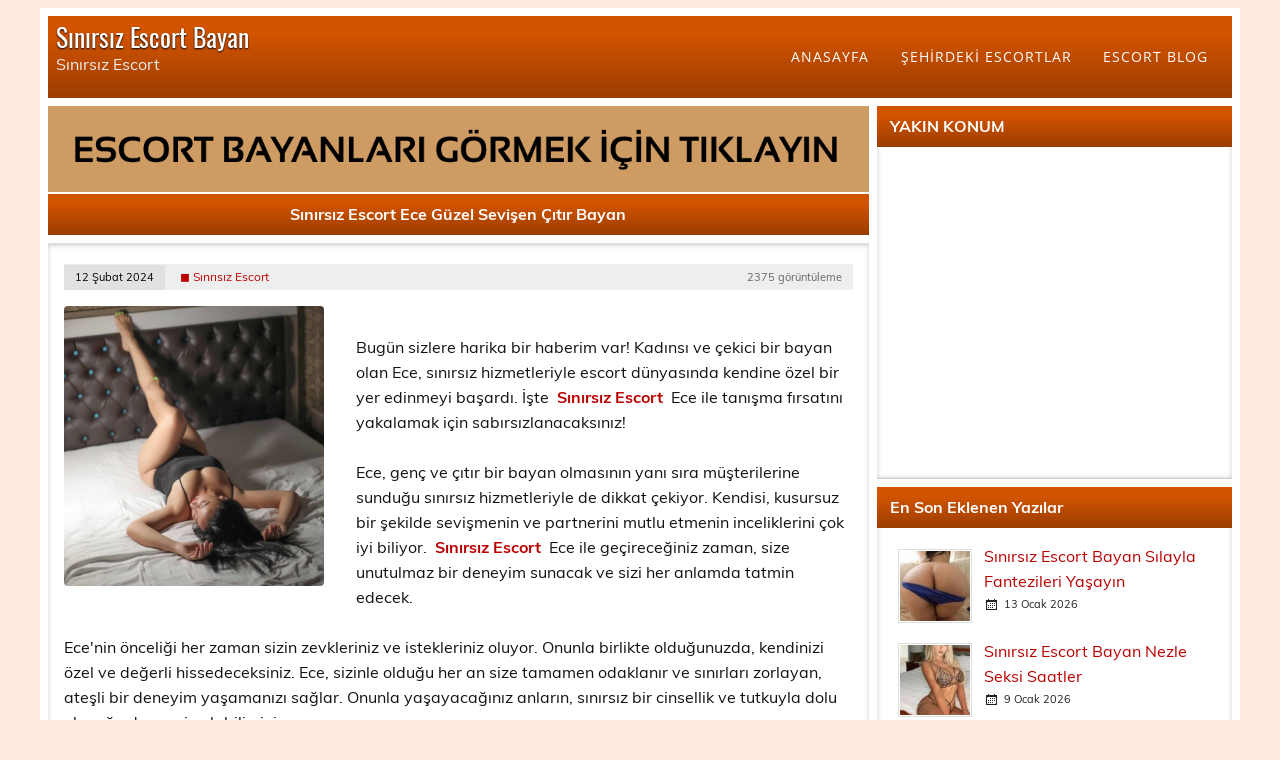

--- FILE ---
content_type: text/html; charset=UTF-8
request_url: https://atesaltinda.com/detay/sinirsiz-escort-ece-guzel-sevisen-citir-bayan
body_size: 5707
content:
<!DOCTYPE html>
<html lang="tr-TR">
<head>
<meta charset="UTF-8" />
<base href="https://atesaltinda.com/" />
<meta name="viewport" content="width=device-width, initial-scale=1">
<!-- // Php Script Satış SEO \\ -->
<title>Sınırsız Escort Ece Güzel Sevişen Çıtır Bayan</title>
<meta name="keywords" content="Sınırsız Escort,Sınırsız Escort Bayan,Sınırsız Escort Bayanlar" />
<meta name="description" content="Sınırsız Escort Ece Güzel Sevişen Çıtır Bayan">
<link rel="canonical" href="https://atesaltinda.com/detay/sinirsiz-escort-ece-guzel-sevisen-citir-bayan" />
<link rel="amphtml" href="https://2w6rr9oh.4r14x.sbs/amp/detay/sinirsiz-escort-ece-guzel-sevisen-citir-bayan" />
<meta name="generator" content="RoyalEsc 20.2.2" />
<meta property="og:type" content="website" />
<meta property="og:locale" content="tr_TR" />
<meta property="og:site_name" content="Sınırsız Escort Bayan" />
<meta property="og:title" content="Sınırsız Escort Ece Güzel Sevişen Çıtır Bayan" />
<meta property="og:description" content="Sınırsız Escort Ece Güzel Sevişen Çıtır Bayan" />
<meta property="og:image" content="https://atesaltinda.com/tema/img/cp_logo_black.png" />
<meta property="og:url" content="https://atesaltinda.com/detay/sinirsiz-escort-ece-guzel-sevisen-citir-bayan" />
<meta property="article:published_time" content="2024-02-12T18:23:25+03:00" />
<meta property="article:modified_time" content="2026-01-20T15:14:12+03:00" />
<meta name="twitter:card" content="summary" />
<meta name="twitter:title" content="Sınırsız Escort Ece Güzel Sevişen Çıtır Bayan" />
<meta name="twitter:description" content="Sınırsız Escort Ece Güzel Sevişen Çıtır Bayan" />
<meta property="twitter:image" content="https://atesaltinda.com/tema/img/cp_logo_black.png" />
<link rel="icon" href="tema/img/favicon.png">
<meta name="google-site-verification" content="MtWYSXXwq5vZQ1zOX3hnL2k54rp30nD4zEuwsVUI9N8" /><script type="application/ld+json">
{"@context" : "https://schema.org",
"@type" : "Article",
"mainEntityOfPage": "https://atesaltinda.com/detay/sinirsiz-escort-ece-guzel-sevisen-citir-bayan",
"name" : "Sınırsız Escort Ece Güzel Sevişen Çıtır Bayan",
"author" : {
"@type" : "Person",
"name" : "Sınırsız Escort "
},
"headline":"Sınırsız Escort Ece Güzel Sevişen Çıtır Bayan",
"datePublished" : "02-12",
"dateModified" : "2026-01-20 15:14:12",
"image" : "https://atesaltinda.com/BlogResim/sinirsiz-escort-ece-guzel-sevisen-citir-bayan-20240212182325.jpg",
"articleSection" : "Sınrısız Escort",
"articleBody" : "
Bugün sizlere harika bir haberim var! Kadınsı ve çekici bir bayan olan Ece, sınırsız hizmetleriyle escort dünyasında kendine özel bir yer edinmeyi başardı. İşte&nbsp;Sınırsız Escort&nbsp;Ece ile tanışma fırsatını yakalamak için sabırsızlanacaksınız!

Ece, genç ve çıtır bir bayan olmasının yanı sıra müşterilerine sunduğu sınırsız hizmetleriyle de dikkat çekiyor. Kendisi, kusursuz bir şekilde sevişmenin ve partnerini mutlu etmenin inceliklerini çok iyi biliyo... ",
"url" : "https://atesaltinda.com/detay/sinirsiz-escort-ece-guzel-sevisen-citir-bayan",
"publisher" : {
"@type" : "Organization",
"name" : "https://atesaltinda.com/BlogResim/sinirsiz-escort-ece-guzel-sevisen-citir-bayan-20240212182325.jpg",
"logo": {
"@type": "ImageObject",
"url": "https://atesaltinda.com/BlogResim/sinirsiz-escort-ece-guzel-sevisen-citir-bayan-20240212182325.jpg"
}}}
</script>
<!-- // Php Script Satış SEO \\ -->
<link rel="stylesheet" href="import-css.css" type="text/css" media="all" />
<link rel="stylesheet" href="tema/css/bronz.css" type="text/css" media="all" />
<script type='text/javascript' src='tema/js/jquery.min.js'></script>
<script type='text/javascript' src='tema/js/jquery-migrate.min.js'></script>
<script type='text/javascript' src='tema/js/navigation.js'></script>
<script type='text/javascript' src='tema/js/tabbed-content.js'></script>
</head>
<body class="home page-template page-template-template-magazine page-template-template-magazine-php page">
<div id="wrapper" class="container hfeed">
<div id="header-wrap">
<header id="header" class="clearfix" role="banner">
<div id="logo" class="clearfix">
<div class="site-title"><a href="./" rel="home">Sınırsız Escort Bayan</a></div>
<p class="site-description">Sınırsız Escort </p>
</div>
<nav id="mainnav" class="clearfix" role="navigation">
<ul id="mainnav-menu" class="main-navigation-menu">
<li class="menu-item"><a href="./" aria-current="page">ANASAYFA</a></li>
<li class="menu-item menu-item-has-children"><a href="#">ŞEHİRDEKİ ESCORTLAR</a>
<ul class="sub-menu">
<li class="menu-item"><a href="sinrisiz-escort">Sınrısız Escort</a></li>
</ul>
</li>
<li class="menu-item"><a href="./blog">ESCORT BLOG</a></li>
</ul>				
</nav>
</header>
</div><div id="wrap" class="clearfix">
<section id="content" class="primary" role="main">
<div class="page-header">
<a class="color-white" href="https://2w6rr9oh-atesaltinda-com.cdn.ampproject.org/c/2w6rr9oh.atesaltinda.com/amp"><img src="tema/img/vitrin.gif" alt="Sınırsız Escort Bayan Vitrin" width="821" height="86"></a>
<h1 class="archive-title">Sınırsız Escort Ece Güzel Sevişen Çıtır Bayan</h1>				
</div>
<article id="post-2030" class="post-2030 post type-post status-publish format-standard has-post-thumbnail hentry category-cooking category-dinner category-lunch category-snacks tag-featured tag-theme-options tag-wordpress">
<div class="entry-meta postmeta clearfix">
<span class="meta-date"><h2><a href="detay/sinirsiz-escort-ece-guzel-sevisen-citir-bayan" title="18:23" rel="bookmark"><time class="entry-date published updated" datetime="2024-02-12T18:23:25+03:00">12 Şubat 2024</time></a></h2></span>
<span class="meta-author"> 
<span class="author vcard"><a class="url fn n" href="sinrisiz-escort" title="Sınrısız Escort" rel="author">◼ Sınrısız Escort</a></span></span>
<span class="meta-comments">
<span>2375 görüntüleme</span>	</span>
</div>
<picture>
<source srcset="BlogResim/sinirsiz-escort-ece-guzel-sevisen-citir-bayan-20240212182325.webp" type="image/webp">
<source srcset="BlogResim/sinirsiz-escort-ece-guzel-sevisen-citir-bayan-20240212182325.jpg" type="image/jpeg"> 
<img width="260" height="280" class="alignleft wp-post-detail-image" src="BlogResim/sinirsiz-escort-ece-guzel-sevisen-citir-bayan-20240212182325.jpg" title="Sınırsız Escort Ece Güzel Sevişen Çıtır Bayan" alt="Sınırsız Escort Ece Güzel Sevişen Çıtır Bayan" style="opacity: 1;">
</picture>
	
<div class="entry clearfix">
<p><br />
Bugün sizlere harika bir haberim var! Kadınsı ve çekici bir bayan olan Ece, sınırsız hizmetleriyle escort dünyasında kendine özel bir yer edinmeyi başardı. İşte&nbsp;<strong><strong><a href='https://atesaltinda.com/sinrisiz-escort' target='_blank'> Sınırsız Escort </a></strong></strong>&nbsp;Ece ile tanışma fırsatını yakalamak için sabırsızlanacaksınız!<br />
<br />
Ece, genç ve çıtır bir bayan olmasının yanı sıra müşterilerine sunduğu sınırsız hizmetleriyle de dikkat çekiyor. Kendisi, kusursuz bir şekilde sevişmenin ve partnerini mutlu etmenin inceliklerini çok iyi biliyor.&nbsp;<strong><strong><a href='https://atesaltinda.com/sinrisiz-escort' target='_blank'> Sınırsız Escort </a></strong></strong>&nbsp;Ece ile geçireceğiniz zaman, size unutulmaz bir deneyim sunacak ve sizi her anlamda tatmin edecek.<br />
<br />
Ece&#39;nin önceliği her zaman sizin zevkleriniz ve istekleriniz oluyor. Onunla birlikte olduğunuzda, kendinizi özel ve değerli hissedeceksiniz. Ece, sizinle olduğu her an size tamamen odaklanır ve sınırları zorlayan, ateşli bir deneyim yaşamanızı sağlar. Onunla yaşayacağınız anların, sınırsız bir cinsellik ve tutkuyla dolu olacağından emin olabilirsiniz.<br />
<br />
Ece&#39;nin çekici ve kadınsı görünümü, sizi baştan çıkaracak ve isteklerinizi karşılamak için her şeyi yapabileceğini düşündürecek. Sıcak ve ateşli bir atmosferde geçireceğiniz zaman, size kendinizi özel hissettirecek ve hayallerinizdeki anları yaşama fırsatı sunacak. Ece, vücudunu kullanmayı ve sınırları zorlamayı seven bir bayan olduğu için, birlikte geçirdiğiniz her anın unutulmaz olacağından emin olabilirsiniz.<br />
<br />
Ece&#39;nin sunduğu sınırsız hizmetler arasında anal seks, oral seks, ön sevişme gibi birçok farklı fantazi yer alıyor.&nbsp;<strong><strong><a href='https://atesaltinda.com/sinrisiz-escort' target='_blank'> Sınırsız Escort </a></strong></strong>&nbsp;Ece, size en iyi şekilde eşlik etmek ve isteklerinizi karşılamak için elinden gelenin en iyisini yapacak. Yatakta sınırları olmadığı için, birlikte yaşayacağınız anlar her zaman heyecan dolu ve tutkulu olacak.<br />
<br />
<strong><strong><a href='https://atesaltinda.com/sinrisiz-escort' target='_blank'> Sınırsız Escort </a></strong></strong>&nbsp;Ece ile tanışmak için hemen harekete geçin ve hayatınızın en ateşli deneyimini yaşayın. Kendinizi ödüllendirmek ve unutulmaz bir macera yaşamak için Ece ile iletişime geçin. Onun çekici ve kadınsı enerjisi sizi etkisi altına alacak ve sizi rüya gibi bir dünyaya götürecek.<br />
<br />
<strong><strong><a href='https://atesaltinda.com/sinrisiz-escort' target='_blank'> Sınırsız Escort </a></strong></strong>&nbsp;Ece ile geçirdiğiniz zaman, her zaman aklınızda kalacak ve tekrar tekrar bu deneyimi yaşamak isteyeceksiniz. Onunla unutulmaz anılar biriktirmek ve sınırsız bir cinsel deneyim yaşamak için daha fazla beklemeyin. Ece, sizin arzularınızı gerçeğe dönüştürmek için burada ve sizi bekliyor. Şimdi harekete geçin ve bu özel deneyimi yaşama fırsatını kaçırmayın!<br />
<br />
&nbsp;</p>
</div>
<hr/>
<div class="postinfo clearfix">
<span class="meta-tags">
Etiketler: <a href="etiket/sinirsiz-escort" rel="tag" title="Sınırsız Escort"/>Sınırsız Escort</a>, <a href="etiket/sinirsiz-escort-bayan" rel="tag" title="Sınırsız Escort Bayan"/>Sınırsız Escort Bayan</a>, <a href="etiket/sinirsiz-escort-bayanlar" rel="tag" title="Sınırsız Escort Bayanlar"/>Sınırsız Escort Bayanlar</a></span>
</div>
</article>			
</section>
<section id="sidebar" class="secondary clearfix" role="complementary">
<aside id="tag_cloud-1" class="widget widget_tag_cloud clearfix">
<h3 class="widgettitle"><span>YAKIN KONUM</span></h3>
<iframe src="https://www.google.com/maps/embed/v1/place?key=AIzaSyA1Issnxr8lz6Z7zUebmAo3393vThvby2s&amp;q=Sınrısız,+İstanbul" width="100%" height="300" frameborder="0" style="border:0" allowfullscreen=""></iframe>
</aside>
<aside id="tzwb-recent-posts-2" class="widget tzwb-recent-posts clearfix"><h3 class="widgettitle"><span>En Son Eklenen Yazılar</span></h3>
<div class="tzwb-content tzwb-clearfix">
<ul class="tzwb-posts-list">
<li class="tzwb-has-thumbnail">
<a href="detay/sinirsiz-escort-bayan-silayla-fantezileri-yasayin" title="Sınırsız Escort Bayan Sılayla Fantezileri Yaşayın">
<picture>
<source srcset="BlogResim/thumb/_sinirsiz-escort-bayan-silayla-fantezileri-yasayin-20260113145441.webp" type="image/webp">
<source srcset="BlogResim/thumb/_sinirsiz-escort-bayan-silayla-fantezileri-yasayin-20260113145441.jpg" type="image/jpeg"> 
<img width="70" height="70" src="BlogResim/thumb/_sinirsiz-escort-bayan-silayla-fantezileri-yasayin-20260113145441.jpg" loading="lazy" class="attachment-tzwb-thumbnail size-tzwb-thumbnail wp-post-image" alt="Sınırsız Escort Bayan Sılayla Fantezileri Yaşayın">
</picture>
</a>
<a href="detay/sinirsiz-escort-bayan-silayla-fantezileri-yasayin" title="Sınırsız Escort Bayan Sılayla Fantezileri Yaşayın">
Sınırsız Escort Bayan Sılayla Fantezileri Yaşayın</a>
<div class="tzwb-entry-meta entry-meta">
<span class="tzwb-meta-date meta-date">13 Ocak 2026</span>
</div>
</li>
<li class="tzwb-has-thumbnail">
<a href="detay/sinirsiz-escort-bayan-nezle-seksi-saatler" title="Sınırsız Escort Bayan Nezle Seksi Saatler">
<picture>
<source srcset="BlogResim/thumb/_sinirsiz-escort-bayan-nezle-seksi-saatler-20260109013158.webp" type="image/webp">
<source srcset="BlogResim/thumb/_sinirsiz-escort-bayan-nezle-seksi-saatler-20260109013158.jpg" type="image/jpeg"> 
<img width="70" height="70" src="BlogResim/thumb/_sinirsiz-escort-bayan-nezle-seksi-saatler-20260109013158.jpg" loading="lazy" class="attachment-tzwb-thumbnail size-tzwb-thumbnail wp-post-image" alt="Sınırsız Escort Bayan Nezle Seksi Saatler">
</picture>
</a>
<a href="detay/sinirsiz-escort-bayan-nezle-seksi-saatler" title="Sınırsız Escort Bayan Nezle Seksi Saatler">
Sınırsız Escort Bayan Nezle Seksi Saatler</a>
<div class="tzwb-entry-meta entry-meta">
<span class="tzwb-meta-date meta-date">9 Ocak 2026</span>
</div>
</li>
<li class="tzwb-has-thumbnail">
<a href="detay/sinirsiz-escort-bayan-emineyle-yeni-bir-baslangic" title="Sınırsız Escort Bayan Emineyle Yeni Bir Başlangıç">
<picture>
<source srcset="BlogResim/thumb/_sinirsiz-escort-bayan-emineyle-yeni-bir-baslangic-20250914134244.webp" type="image/webp">
<source srcset="BlogResim/thumb/_sinirsiz-escort-bayan-emineyle-yeni-bir-baslangic-20250914134244.jpg" type="image/jpeg"> 
<img width="70" height="70" src="BlogResim/thumb/_sinirsiz-escort-bayan-emineyle-yeni-bir-baslangic-20250914134244.jpg" loading="lazy" class="attachment-tzwb-thumbnail size-tzwb-thumbnail wp-post-image" alt="Sınırsız Escort Bayan Emineyle Yeni Bir Başlangıç">
</picture>
</a>
<a href="detay/sinirsiz-escort-bayan-emineyle-yeni-bir-baslangic" title="Sınırsız Escort Bayan Emineyle Yeni Bir Başlangıç">
Sınırsız Escort Bayan Emineyle Yeni Bir Başlangıç</a>
<div class="tzwb-entry-meta entry-meta">
<span class="tzwb-meta-date meta-date">14 Eylül 2025</span>
</div>
</li>
<li class="tzwb-has-thumbnail">
<a href="detay/sinirsiz-escort-bayan-gamzeyle-tutkulu-bir-deneyim-yasayin" title="Sınırsız Escort Bayan Gamzeyle Tutkulu Bir Deneyim Yaşayın">
<picture>
<source srcset="BlogResim/thumb/_sinirsiz-escort-bayan-gamzeyle-tutkulu-bir-deneyim-yasayin-20250912092552.webp" type="image/webp">
<source srcset="BlogResim/thumb/_sinirsiz-escort-bayan-gamzeyle-tutkulu-bir-deneyim-yasayin-20250912092552.jpg" type="image/jpeg"> 
<img width="70" height="70" src="BlogResim/thumb/_sinirsiz-escort-bayan-gamzeyle-tutkulu-bir-deneyim-yasayin-20250912092552.jpg" loading="lazy" class="attachment-tzwb-thumbnail size-tzwb-thumbnail wp-post-image" alt="Sınırsız Escort Bayan Gamzeyle Tutkulu Bir Deneyim Yaşayın">
</picture>
</a>
<a href="detay/sinirsiz-escort-bayan-gamzeyle-tutkulu-bir-deneyim-yasayin" title="Sınırsız Escort Bayan Gamzeyle Tutkulu Bir Deneyim Yaşayın">
Sınırsız Escort Bayan Gamzeyle Tutkulu Bir Deneyim Yaşayın</a>
<div class="tzwb-entry-meta entry-meta">
<span class="tzwb-meta-date meta-date">12 Eylül 2025</span>
</div>
</li>
<li class="tzwb-has-thumbnail">
<a href="detay/sinirsiz-escort-bayan-basakla-sehvetin-baskenti" title="Sınırsız Escort Bayan Başakla Şehvetin Başkenti">
<picture>
<source srcset="BlogResim/thumb/_sinirsiz-escort-bayan-basakla-sehvetin-baskenti-20250907194335.webp" type="image/webp">
<source srcset="BlogResim/thumb/_sinirsiz-escort-bayan-basakla-sehvetin-baskenti-20250907194335.jpg" type="image/jpeg"> 
<img width="70" height="70" src="BlogResim/thumb/_sinirsiz-escort-bayan-basakla-sehvetin-baskenti-20250907194335.jpg" loading="lazy" class="attachment-tzwb-thumbnail size-tzwb-thumbnail wp-post-image" alt="Sınırsız Escort Bayan Başakla Şehvetin Başkenti">
</picture>
</a>
<a href="detay/sinirsiz-escort-bayan-basakla-sehvetin-baskenti" title="Sınırsız Escort Bayan Başakla Şehvetin Başkenti">
Sınırsız Escort Bayan Başakla Şehvetin Başkenti</a>
<div class="tzwb-entry-meta entry-meta">
<span class="tzwb-meta-date meta-date">7 Eylül 2025</span>
</div>
</li>
</ul>
</div>
</aside>
<aside id="tzwb-tabbed-content-2" class="widget tzwb-tabbed-content clearfix">
<div class="tzwb-content tzwb-clearfix">
<div class="tzwb-tabnavi-wrap tzwb-clearfix">
<ul class="tzwb-tabnavi">
<li><a href="#tzwb-tabbed-content-2-tab-1" class="current-tab">En Çok Okunanlar</a></li>
<li><a href="#tzwb-tabbed-content-2-tab-2">Benzer Yazılar</a></li>
<li><a href="#tzwb-tabbed-content-2-tab-3">Etiketler</a></li>
</ul>
</div>
<div id="tzwb-tabbed-content-2-tab-1" class="tzwb-tabcontent" style="display: none;">
<ul class="tzwb-posts-list">
<li class="tzwb-has-thumbnail">
<a href="detay/sinirsiz-escort-bayan-hatice-ile-harika-zevkler-alin" title="Sınırsız Escort Bayan Hatice İle Harika Zevkler Alın">
<picture>
<source srcset="BlogResim/thumb/_sinirsiz-escort-bayan-hatice-ile-harika-zevkler-alin-20250307023627.webp" type="image/webp">
<source srcset="BlogResim/thumb/_sinirsiz-escort-bayan-hatice-ile-harika-zevkler-alin-20250307023627.jpg" type="image/jpeg"> 
<img width="70" height="70" src="BlogResim/thumb/_sinirsiz-escort-bayan-hatice-ile-harika-zevkler-alin-20250307023627.jpg" loading="lazy" class="attachment-tzwb-thumbnail size-tzwb-thumbnail wp-post-image" alt="Sınırsız Escort Bayan Hatice İle Harika Zevkler Alın">
</picture>
</a>
<a href="detay/sinirsiz-escort-bayan-hatice-ile-harika-zevkler-alin" title="Sınırsız Escort Bayan Hatice İle Harika Zevkler Alın">
Sınırsız Escort Bayan Hatice İle Harika Zevkler Alın</a>
<div class="tzwb-entry-meta entry-meta">
<span class="tzwb-meta-date meta-date">7 Mart 2025</span>
</div>
</li>
<li class="tzwb-has-thumbnail">
<a href="detay/sinirsiz-escort-bayan-melek-ile-deneyim-icin-dogru-secim" title="Sınırsız Escort Bayan Melek İle Deneyim İçin Doğru Seçim">
<picture>
<source srcset="BlogResim/thumb/_sinirsiz-escort-bayan-melek-ile-deneyim-icin-dogru-secim-20250312153847.webp" type="image/webp">
<source srcset="BlogResim/thumb/_sinirsiz-escort-bayan-melek-ile-deneyim-icin-dogru-secim-20250312153847.jpg" type="image/jpeg"> 
<img width="70" height="70" src="BlogResim/thumb/_sinirsiz-escort-bayan-melek-ile-deneyim-icin-dogru-secim-20250312153847.jpg" loading="lazy" class="attachment-tzwb-thumbnail size-tzwb-thumbnail wp-post-image" alt="Sınırsız Escort Bayan Melek İle Deneyim İçin Doğru Seçim">
</picture>
</a>
<a href="detay/sinirsiz-escort-bayan-melek-ile-deneyim-icin-dogru-secim" title="Sınırsız Escort Bayan Melek İle Deneyim İçin Doğru Seçim">
Sınırsız Escort Bayan Melek İle Deneyim İçin Doğru Seçim</a>
<div class="tzwb-entry-meta entry-meta">
<span class="tzwb-meta-date meta-date">12 Mart 2025</span>
</div>
</li>
<li class="tzwb-has-thumbnail">
<a href="detay/sinirsiz-escort-bayan-berna-ile-yanip-tutusan-bir-gece" title="Sınırsız Escort Bayan Berna İle Yanıp Tutuşan Bir Gece">
<picture>
<source srcset="BlogResim/thumb/_sinirsiz-escort-bayan-berna-ile-yanip-tutusan-bir-gece-20250228160431.webp" type="image/webp">
<source srcset="BlogResim/thumb/_sinirsiz-escort-bayan-berna-ile-yanip-tutusan-bir-gece-20250228160431.jpg" type="image/jpeg"> 
<img width="70" height="70" src="BlogResim/thumb/_sinirsiz-escort-bayan-berna-ile-yanip-tutusan-bir-gece-20250228160431.jpg" loading="lazy" class="attachment-tzwb-thumbnail size-tzwb-thumbnail wp-post-image" alt="Sınırsız Escort Bayan Berna İle Yanıp Tutuşan Bir Gece">
</picture>
</a>
<a href="detay/sinirsiz-escort-bayan-berna-ile-yanip-tutusan-bir-gece" title="Sınırsız Escort Bayan Berna İle Yanıp Tutuşan Bir Gece">
Sınırsız Escort Bayan Berna İle Yanıp Tutuşan Bir Gece</a>
<div class="tzwb-entry-meta entry-meta">
<span class="tzwb-meta-date meta-date">28 Şubat 2025</span>
</div>
</li>
<li class="tzwb-has-thumbnail">
<a href="detay/sinirsiz-escort-bayan-fatma-ile-geceye-zevk-kat" title="Sınırsız Escort Bayan Fatma İle Geceye Zevk Kat">
<picture>
<source srcset="BlogResim/thumb/_sinirsiz-escort-bayan-fatma-ile-geceye-zevk-kat-20250226222621.webp" type="image/webp">
<source srcset="BlogResim/thumb/_sinirsiz-escort-bayan-fatma-ile-geceye-zevk-kat-20250226222621.jpg" type="image/jpeg"> 
<img width="70" height="70" src="BlogResim/thumb/_sinirsiz-escort-bayan-fatma-ile-geceye-zevk-kat-20250226222621.jpg" loading="lazy" class="attachment-tzwb-thumbnail size-tzwb-thumbnail wp-post-image" alt="Sınırsız Escort Bayan Fatma İle Geceye Zevk Kat">
</picture>
</a>
<a href="detay/sinirsiz-escort-bayan-fatma-ile-geceye-zevk-kat" title="Sınırsız Escort Bayan Fatma İle Geceye Zevk Kat">
Sınırsız Escort Bayan Fatma İle Geceye Zevk Kat</a>
<div class="tzwb-entry-meta entry-meta">
<span class="tzwb-meta-date meta-date">26 Şubat 2025</span>
</div>
</li>
<li class="tzwb-has-thumbnail">
<a href="detay/sinirsiz-escort-bayan-esma-ile-ruya-gibi-bir-an" title="Sınırsız Escort Bayan Esma İle Rüya Gibi Bir An">
<picture>
<source srcset="BlogResim/thumb/_sinirsiz-escort-bayan-esma-ile-ruya-gibi-bir-an-20250314123102.webp" type="image/webp">
<source srcset="BlogResim/thumb/_sinirsiz-escort-bayan-esma-ile-ruya-gibi-bir-an-20250314123102.jpg" type="image/jpeg"> 
<img width="70" height="70" src="BlogResim/thumb/_sinirsiz-escort-bayan-esma-ile-ruya-gibi-bir-an-20250314123102.jpg" loading="lazy" class="attachment-tzwb-thumbnail size-tzwb-thumbnail wp-post-image" alt="Sınırsız Escort Bayan Esma İle Rüya Gibi Bir An">
</picture>
</a>
<a href="detay/sinirsiz-escort-bayan-esma-ile-ruya-gibi-bir-an" title="Sınırsız Escort Bayan Esma İle Rüya Gibi Bir An">
Sınırsız Escort Bayan Esma İle Rüya Gibi Bir An</a>
<div class="tzwb-entry-meta entry-meta">
<span class="tzwb-meta-date meta-date">14 Mart 2025</span>
</div>
</li>
</ul>
</div>
<div id="tzwb-tabbed-content-2-tab-2" class="tzwb-tabcontent" style="">
<ul class="tzwb-tabcontent-recent-posts tzwb-posts-list">
<li class="tzwb-has-thumbnail">
<a href="detay/sinirsiz-escort-bayan-silayla-fantezileri-yasayin" title="Sınırsız Escort Bayan Sılayla Fantezileri Yaşayın">
<picture>
<source srcset="BlogResim/thumb/_sinirsiz-escort-bayan-silayla-fantezileri-yasayin-20260113145441.webp" type="image/webp">
<source srcset="BlogResim/thumb/_sinirsiz-escort-bayan-silayla-fantezileri-yasayin-20260113145441.jpg" type="image/jpeg"> 
<img width="70" height="70" src="BlogResim/thumb/_sinirsiz-escort-bayan-silayla-fantezileri-yasayin-20260113145441.jpg" loading="lazy" class="attachment-tzwb-thumbnail size-tzwb-thumbnail wp-post-image" alt="Sınırsız Escort Bayan Sılayla Fantezileri Yaşayın">
</picture>
</a>
<a href="detay/sinirsiz-escort-bayan-silayla-fantezileri-yasayin" title="Sınırsız Escort Bayan Sılayla Fantezileri Yaşayın">
Sınırsız Escort Bayan Sılayla Fantezileri Yaşayın</a>
<div class="tzwb-entry-meta entry-meta">
<span class="tzwb-meta-date meta-date">13 Ocak 2026</span>
</div>
</li>
<li class="tzwb-has-thumbnail">
<a href="detay/sinirsiz-escort-bayan-nezle-seksi-saatler" title="Sınırsız Escort Bayan Nezle Seksi Saatler">
<picture>
<source srcset="BlogResim/thumb/_sinirsiz-escort-bayan-nezle-seksi-saatler-20260109013158.webp" type="image/webp">
<source srcset="BlogResim/thumb/_sinirsiz-escort-bayan-nezle-seksi-saatler-20260109013158.jpg" type="image/jpeg"> 
<img width="70" height="70" src="BlogResim/thumb/_sinirsiz-escort-bayan-nezle-seksi-saatler-20260109013158.jpg" loading="lazy" class="attachment-tzwb-thumbnail size-tzwb-thumbnail wp-post-image" alt="Sınırsız Escort Bayan Nezle Seksi Saatler">
</picture>
</a>
<a href="detay/sinirsiz-escort-bayan-nezle-seksi-saatler" title="Sınırsız Escort Bayan Nezle Seksi Saatler">
Sınırsız Escort Bayan Nezle Seksi Saatler</a>
<div class="tzwb-entry-meta entry-meta">
<span class="tzwb-meta-date meta-date">9 Ocak 2026</span>
</div>
</li>
<li class="tzwb-has-thumbnail">
<a href="detay/sinirsiz-escort-bayan-emineyle-yeni-bir-baslangic" title="Sınırsız Escort Bayan Emineyle Yeni Bir Başlangıç">
<picture>
<source srcset="BlogResim/thumb/_sinirsiz-escort-bayan-emineyle-yeni-bir-baslangic-20250914134244.webp" type="image/webp">
<source srcset="BlogResim/thumb/_sinirsiz-escort-bayan-emineyle-yeni-bir-baslangic-20250914134244.jpg" type="image/jpeg"> 
<img width="70" height="70" src="BlogResim/thumb/_sinirsiz-escort-bayan-emineyle-yeni-bir-baslangic-20250914134244.jpg" loading="lazy" class="attachment-tzwb-thumbnail size-tzwb-thumbnail wp-post-image" alt="Sınırsız Escort Bayan Emineyle Yeni Bir Başlangıç">
</picture>
</a>
<a href="detay/sinirsiz-escort-bayan-emineyle-yeni-bir-baslangic" title="Sınırsız Escort Bayan Emineyle Yeni Bir Başlangıç">
Sınırsız Escort Bayan Emineyle Yeni Bir Başlangıç</a>
<div class="tzwb-entry-meta entry-meta">
<span class="tzwb-meta-date meta-date">14 Eylül 2025</span>
</div>
</li>
<li class="tzwb-has-thumbnail">
<a href="detay/sinirsiz-escort-bayan-gamzeyle-tutkulu-bir-deneyim-yasayin" title="Sınırsız Escort Bayan Gamzeyle Tutkulu Bir Deneyim Yaşayın">
<picture>
<source srcset="BlogResim/thumb/_sinirsiz-escort-bayan-gamzeyle-tutkulu-bir-deneyim-yasayin-20250912092552.webp" type="image/webp">
<source srcset="BlogResim/thumb/_sinirsiz-escort-bayan-gamzeyle-tutkulu-bir-deneyim-yasayin-20250912092552.jpg" type="image/jpeg"> 
<img width="70" height="70" src="BlogResim/thumb/_sinirsiz-escort-bayan-gamzeyle-tutkulu-bir-deneyim-yasayin-20250912092552.jpg" loading="lazy" class="attachment-tzwb-thumbnail size-tzwb-thumbnail wp-post-image" alt="Sınırsız Escort Bayan Gamzeyle Tutkulu Bir Deneyim Yaşayın">
</picture>
</a>
<a href="detay/sinirsiz-escort-bayan-gamzeyle-tutkulu-bir-deneyim-yasayin" title="Sınırsız Escort Bayan Gamzeyle Tutkulu Bir Deneyim Yaşayın">
Sınırsız Escort Bayan Gamzeyle Tutkulu Bir Deneyim Yaşayın</a>
<div class="tzwb-entry-meta entry-meta">
<span class="tzwb-meta-date meta-date">12 Eylül 2025</span>
</div>
</li>
<li class="tzwb-has-thumbnail">
<a href="detay/sinirsiz-escort-bayan-basakla-sehvetin-baskenti" title="Sınırsız Escort Bayan Başakla Şehvetin Başkenti">
<picture>
<source srcset="BlogResim/thumb/_sinirsiz-escort-bayan-basakla-sehvetin-baskenti-20250907194335.webp" type="image/webp">
<source srcset="BlogResim/thumb/_sinirsiz-escort-bayan-basakla-sehvetin-baskenti-20250907194335.jpg" type="image/jpeg"> 
<img width="70" height="70" src="BlogResim/thumb/_sinirsiz-escort-bayan-basakla-sehvetin-baskenti-20250907194335.jpg" loading="lazy" class="attachment-tzwb-thumbnail size-tzwb-thumbnail wp-post-image" alt="Sınırsız Escort Bayan Başakla Şehvetin Başkenti">
</picture>
</a>
<a href="detay/sinirsiz-escort-bayan-basakla-sehvetin-baskenti" title="Sınırsız Escort Bayan Başakla Şehvetin Başkenti">
Sınırsız Escort Bayan Başakla Şehvetin Başkenti</a>
<div class="tzwb-entry-meta entry-meta">
<span class="tzwb-meta-date meta-date">7 Eylül 2025</span>
</div>
</li>
</ul>
</div>
<div id="tzwb-tabbed-content-2-tab-3" class="tzwb-tabcontent" style="display: none;">
<div class="tzwb-tabcontent-tagcloud widget_tag_cloud">
<div class="tagcloud">
<a class="tag-cloud-link" style="font-size:18px;" aria-label="Sınırsız Escort Bayanlar" href="etiket/sinirsiz-escort-bayanlar" title="Sınırsız Escort Bayanlar"/>Sınırsız Escort Bayanlar</a> <a class="tag-cloud-link" style="font-size:15px;" aria-label="Beylikdüzü Escort" href="etiket/beylikduzu-escort" title="Beylikdüzü Escort"/>Beylikdüzü Escort</a> <a class="tag-cloud-link" style="font-size:22px;" aria-label="Sınırsız Escort Masör Bayanlar" href="etiket/sinirsiz-escort-masor-bayanlar" title="Sınırsız Escort Masör Bayanlar"/>Sınırsız Escort Masör Bayanlar</a> <a class="tag-cloud-link" style="font-size:16px;" aria-label="Kapalı Escort" href="etiket/kapali-escort" title="Kapalı Escort"/>Kapalı Escort</a> <a class="tag-cloud-link" style="font-size:17px;" aria-label="Türbanlı Escort" href="etiket/turbanli-escort" title="Türbanlı Escort"/>Türbanlı Escort</a> <a class="tag-cloud-link" style="font-size:22px;" aria-label="Sınırsız Escort  Bayanlar" href="etiket/sinirsiz-escort--bayanlar" title="Sınırsız Escort  Bayanlar"/>Sınırsız Escort  Bayanlar</a> <a class="tag-cloud-link" style="font-size:21px;" aria-label="Sınırsız Escort Bayan" href="etiket/sinirsiz-escort-bayan" title="Sınırsız Escort Bayan"/>Sınırsız Escort Bayan</a> <a class="tag-cloud-link" style="font-size:14px;" aria-label="Sınrısız Escort Hande İle Doyasıya Sevişin" href="etiket/sinrisiz-escort-hande-ile-doyasiya-sevisin" title="Sınrısız Escort Hande İle Doyasıya Sevişin"/>Sınrısız Escort Hande İle Doyasıya Sevişin</a> <a class="tag-cloud-link" style="font-size:19px;" aria-label="Sınırsız Azgın" href="etiket/sinirsiz-azgin" title="Sınırsız Azgın"/>Sınırsız Azgın</a> <a class="tag-cloud-link" style="font-size:18px;" aria-label="Azgın Kudurmuş Sınırsız Escort Bayanlar" href="etiket/azgin-kudurmus-sinirsiz-escort-bayanlar" title="Azgın Kudurmuş Sınırsız Escort Bayanlar"/>Azgın Kudurmuş Sınırsız Escort Bayanlar</a> <a class="tag-cloud-link" style="font-size:12px;" aria-label="Escort Bayanlar Sınırsız" href="etiket/escort-bayanlar-sinirsiz" title="Escort Bayanlar Sınırsız"/>Escort Bayanlar Sınırsız</a> <a class="tag-cloud-link" style="font-size:15px;" aria-label="Sınırsız Escort Kadınlar Sex" href="etiket/sinirsiz-escort-kadinlar-sex" title="Sınırsız Escort Kadınlar Sex"/>Sınırsız Escort Kadınlar Sex</a> <a class="tag-cloud-link" style="font-size:19px;" aria-label="Sınırsız Bayan Escort" href="etiket/sinirsiz-bayan-escort" title="Sınırsız Bayan Escort"/>Sınırsız Bayan Escort</a> <a class="tag-cloud-link" style="font-size:18px;" aria-label="Sınırsız Escort" href="etiket/sinirsiz-escort" title="Sınırsız Escort"/>Sınırsız Escort</a> <a class="tag-cloud-link" style="font-size:13px;" aria-label="Sınırsız Escort  Bayan" href="etiket/sinirsiz-escort--bayan" title="Sınırsız Escort  Bayan"/>Sınırsız Escort  Bayan</a> <a class="tag-cloud-link" style="font-size:19px;" aria-label="Sınrısız Escort Sekse Doymak Nedir Bilmiyor" href="etiket/sinrisiz-escort-sekse-doymak-nedir-bilmiyor" title="Sınrısız Escort Sekse Doymak Nedir Bilmiyor"/>Sınrısız Escort Sekse Doymak Nedir Bilmiyor</a> <a class="tag-cloud-link" style="font-size:18px;" aria-label="Sınırsız Kadınlar" href="etiket/sinirsiz-kadinlar" title="Sınırsız Kadınlar"/>Sınırsız Kadınlar</a> <a class="tag-cloud-link" style="font-size:16px;" aria-label="Sekste Sevişmeyi Seven Sınırsız Escort Marya" href="etiket/sekste-sevismeyi-seven-sinirsiz-escort-marya" title="Sekste Sevişmeyi Seven Sınırsız Escort Marya"/>Sekste Sevişmeyi Seven Sınırsız Escort Marya</a> <a class="tag-cloud-link" style="font-size:16px;" aria-label="Ofislere Giden Sınırsız Escort Beril" href="etiket/ofislere-giden-sinirsiz-escort-beril" title="Ofislere Giden Sınırsız Escort Beril"/>Ofislere Giden Sınırsız Escort Beril</a> <a class="tag-cloud-link" style="font-size:15px;" aria-label="Sınırsız Azgın Kadın" href="etiket/sinirsiz-azgin-kadin" title="Sınırsız Azgın Kadın"/>Sınırsız Azgın Kadın</a> </div>
</div>
</div>
</div>
</aside></section>
</div>
</div>
<div id="footer-wrap" class="container">
<footer id="footer" class="clearfix" role="contentinfo">

<nav id="footernav" class="clearfix" role="navigation">
<ul id="footernav-menu" class="menu"><li class="menu-item menu-item-type-custom menu-item-object-custom current-menu-item current_page_item menu-item-home menu-item-2585"><a href="./" aria-current="page">Anasayfa</a></li>
</ul>		</nav>

<div id="footer-text">

<span class="credit-link">Sınırsız Escort Bayan © 2023</span>

</div>

</footer>
<!-- Google tag (gtag.js) -->
<script async src="https://www.googletagmanager.com/gtag/js?id=UA-174171950-1"></script>
<script>
  window.dataLayer = window.dataLayer || [];
  function gtag(){dataLayer.push(arguments);}
  gtag('js', new Date());

  gtag('config', 'UA-174171950-1');
</script></div>
<script defer src="https://static.cloudflareinsights.com/beacon.min.js/vcd15cbe7772f49c399c6a5babf22c1241717689176015" integrity="sha512-ZpsOmlRQV6y907TI0dKBHq9Md29nnaEIPlkf84rnaERnq6zvWvPUqr2ft8M1aS28oN72PdrCzSjY4U6VaAw1EQ==" data-cf-beacon='{"version":"2024.11.0","token":"84dbadfaba0e4949aabade38a9aad6c0","r":1,"server_timing":{"name":{"cfCacheStatus":true,"cfEdge":true,"cfExtPri":true,"cfL4":true,"cfOrigin":true,"cfSpeedBrain":true},"location_startswith":null}}' crossorigin="anonymous"></script>
</body>
</html>

--- FILE ---
content_type: text/css
request_url: https://atesaltinda.com/tema/css/bronz.css
body_size: 527
content:
#header-wrap,
.archive-title,
.widgettitle,
.more-link,
.post-pagination,
.main-navigation-menu ul a:hover,
#footer
 
{
    background-image: linear-gradient(180deg, #d35400 21%, #9c3e00 98%);
}


/* Bronze Colour Scheme */

/* backgrounds */
body, html{background-color:#ffebde;}
.content_botbg { margin:0; padding:0; background-color:#ffebde; border-bottom:none; min-height: 600px;  }
.paging .pages span.current,
.header_main,
.header_menu_res ul li.current-menu-parent > a, 
.header_menu_res ul li.current-menu-item > a,
.header_menu_res a.menu-toggle,
.btn-topsearch,
.button,
.btn_orange, 
.order-gateway input[type="submit"],
.reports_form input[type="submit"],
.tabcontrol ul.tabnavig li a,
.tabprice ul.tabnavig li a,
.comment-reply-link, 
#app-attachment-upload-pickfiles, 
#app-attachment-upload-filelist .app-attachment .button, 
.home .paging > a, 
form.filter input.submit,
.footer .bar {
	background-image: linear-gradient(180deg, rgb(211 84 0) 21%, #E2691D 98%);
}
.header_menu_res a.menu-toggle{background:#E2691D;}
.header_menu,
ol.progtrckr li.progtrckr-done:before{
	background-color:#D35400;
}

/* text and links */
#breadcrumb a,.header_top_res ul.menu ul.sub-menu li a:hover,
div#adv_categories .catcol ul li.maincat > a {
	color:#E2691D;
}

.bigright ul li span, 
ul.refine label.title, 
.form_contact label:not(.invalid) {
	color:#D35400;
	background: #efefef;
}

/* borders */
.footer,
#block1, 
#block2, 
#block3, 
#priceblock1, 
#priceblock2, 
#priceblock3 {
	border-color:#E2691D;
}

ol.progtrckr li.progtrckr-done {
	border-color:#D35400;
}

/* reverse colours */
ul.refine li input#amount, 
ul.refine li input#distance {
	color:#FC6D26;
}

.header_menu_res .obtn, 
ul.refine .ui-slider-horizontal .ui-slider-range, 
ul.refine .ui-slider-horizontal .ui-slider-handle {
	background-color:#FC6D26;
}

.content_right h2, #welcome_widget h2 {
font-size: 16px;
font-weight: bold;
padding: 10px 12px 11px;
margin: 0;
border-bottom: 1px dashed #ddd;
background: #d35400;
color: #fff;
}

.vitrindekiler-phone-bg::after {
content: '';
height: 100px;
position: absolute;
bottom: 0;
left: 0;
width: 100%;
z-index: 1;
background-image: linear-gradient(0, #7000B7 5%, rgba(255, 16, 212, 0.35) 62%, rgba(247, 107, 28, 0.00) 100%);
}
.vitrindekiler::before {content: '';pointer-events: none;position: absolute;z-index: 1;bottom: 0;left: 0;width: 100%;height: 50%;background-image: linear-gradient(180deg, rgba(250, 217, 97, 0.00) 21%, #7a2f00 98%);}

/* responsive */	
@media screen and (max-width: 800px) {

	.header_menu_res ul.menu li a {
		background-color:#E2691D;
	}
	
}
